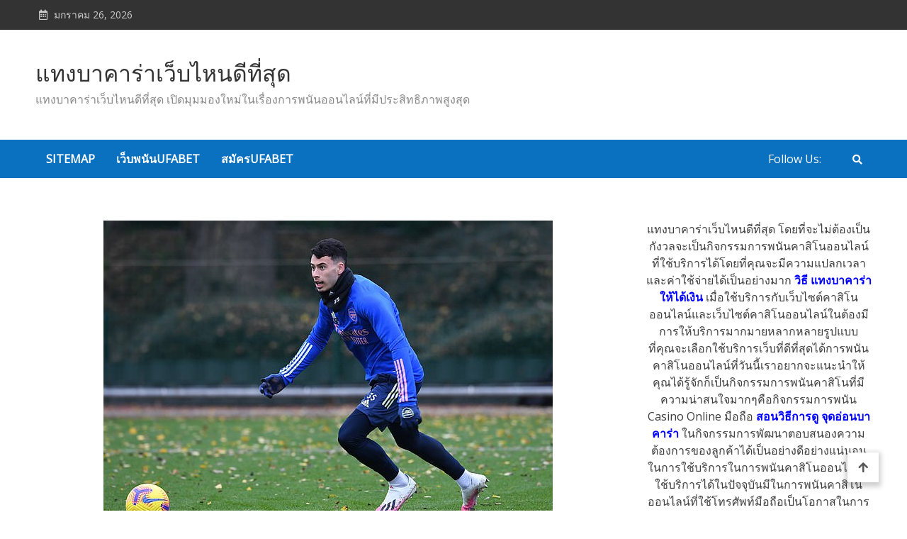

--- FILE ---
content_type: text/html; charset=UTF-8
request_url: https://www.mgkaccounting.com/%E0%B9%81%E0%B8%97%E0%B8%87%E0%B8%9A%E0%B8%AD%E0%B8%A5%E0%B9%80%E0%B8%A7%E0%B9%87%E0%B8%9A%E0%B9%84%E0%B8%AB%E0%B8%99-%E0%B8%94%E0%B8%B5%E0%B8%97%E0%B8%B5%E0%B9%88%E0%B8%AA%E0%B8%B8%E0%B8%94/
body_size: 14932
content:
<!doctype html>
<html lang="th">
<head>
	<meta charset="UTF-8">
	<meta name="viewport" content="width=device-width, initial-scale=1">
	<link rel="profile" href="https://gmpg.org/xfn/11">

	<meta name='robots' content='index, follow, max-image-preview:large, max-snippet:-1, max-video-preview:-1' />

	<!-- This site is optimized with the Yoast SEO plugin v20.4 - https://yoast.com/wordpress/plugins/seo/ -->
	<title>แทงบอลเว็บไหน ดีที่สุด เป็นช่องทางของการแทงบอล ที่ปลอดภัยที่สุดและดีที่สุด</title>
	<meta name="description" content="แทงบอลเว็บไหน ดีที่สุด เป็นจุดเริ่มต้น ของใครหลาย ๆ คน มั่นใจได้เลยว่า มันจะนำพาให้เดินทางไปสู่ ความสำเร็จได้ง่ายขึ้น อย่างแน่นอน " />
	<link rel="canonical" href="https://www.mgkaccounting.com/แทงบอลเว็บไหน-ดีที่สุด/" />
	<meta property="og:locale" content="th_TH" />
	<meta property="og:type" content="article" />
	<meta property="og:title" content="แทงบอลเว็บไหน ดีที่สุด เป็นช่องทางของการแทงบอล ที่ปลอดภัยที่สุดและดีที่สุด" />
	<meta property="og:description" content="แทงบอลเว็บไหน ดีที่สุด เป็นจุดเริ่มต้น ของใครหลาย ๆ คน มั่นใจได้เลยว่า มันจะนำพาให้เดินทางไปสู่ ความสำเร็จได้ง่ายขึ้น อย่างแน่นอน " />
	<meta property="og:url" content="https://www.mgkaccounting.com/แทงบอลเว็บไหน-ดีที่สุด/" />
	<meta property="og:site_name" content="แทงบาคาร่าเว็บไหนดีที่สุด" />
	<meta property="article:published_time" content="2020-12-08T02:03:19+00:00" />
	<meta property="article:modified_time" content="2021-03-09T15:12:17+00:00" />
	<meta property="og:image" content="https://www.mgkaccounting.com/wp-content/uploads/2020/12/12-1.jpg" />
	<meta property="og:image:width" content="634" />
	<meta property="og:image:height" content="464" />
	<meta property="og:image:type" content="image/jpeg" />
	<meta name="author" content="admins" />
	<meta name="twitter:card" content="summary_large_image" />
	<meta name="twitter:label1" content="Written by" />
	<meta name="twitter:data1" content="admins" />
	<script type="application/ld+json" class="yoast-schema-graph">{"@context":"https://schema.org","@graph":[{"@type":"WebPage","@id":"https://www.mgkaccounting.com/%e0%b9%81%e0%b8%97%e0%b8%87%e0%b8%9a%e0%b8%ad%e0%b8%a5%e0%b9%80%e0%b8%a7%e0%b9%87%e0%b8%9a%e0%b9%84%e0%b8%ab%e0%b8%99-%e0%b8%94%e0%b8%b5%e0%b8%97%e0%b8%b5%e0%b9%88%e0%b8%aa%e0%b8%b8%e0%b8%94/","url":"https://www.mgkaccounting.com/%e0%b9%81%e0%b8%97%e0%b8%87%e0%b8%9a%e0%b8%ad%e0%b8%a5%e0%b9%80%e0%b8%a7%e0%b9%87%e0%b8%9a%e0%b9%84%e0%b8%ab%e0%b8%99-%e0%b8%94%e0%b8%b5%e0%b8%97%e0%b8%b5%e0%b9%88%e0%b8%aa%e0%b8%b8%e0%b8%94/","name":"แทงบอลเว็บไหน ดีที่สุด เป็นช่องทางของการแทงบอล ที่ปลอดภัยที่สุดและดีที่สุด","isPartOf":{"@id":"https://www.mgkaccounting.com/#website"},"primaryImageOfPage":{"@id":"https://www.mgkaccounting.com/%e0%b9%81%e0%b8%97%e0%b8%87%e0%b8%9a%e0%b8%ad%e0%b8%a5%e0%b9%80%e0%b8%a7%e0%b9%87%e0%b8%9a%e0%b9%84%e0%b8%ab%e0%b8%99-%e0%b8%94%e0%b8%b5%e0%b8%97%e0%b8%b5%e0%b9%88%e0%b8%aa%e0%b8%b8%e0%b8%94/#primaryimage"},"image":{"@id":"https://www.mgkaccounting.com/%e0%b9%81%e0%b8%97%e0%b8%87%e0%b8%9a%e0%b8%ad%e0%b8%a5%e0%b9%80%e0%b8%a7%e0%b9%87%e0%b8%9a%e0%b9%84%e0%b8%ab%e0%b8%99-%e0%b8%94%e0%b8%b5%e0%b8%97%e0%b8%b5%e0%b9%88%e0%b8%aa%e0%b8%b8%e0%b8%94/#primaryimage"},"thumbnailUrl":"https://www.mgkaccounting.com/wp-content/uploads/2020/12/12-1.jpg","datePublished":"2020-12-08T02:03:19+00:00","dateModified":"2021-03-09T15:12:17+00:00","author":{"@id":"https://www.mgkaccounting.com/#/schema/person/a01992c023b7bfa1c01927bf0009c6ce"},"description":"แทงบอลเว็บไหน ดีที่สุด เป็นจุดเริ่มต้น ของใครหลาย ๆ คน มั่นใจได้เลยว่า มันจะนำพาให้เดินทางไปสู่ ความสำเร็จได้ง่ายขึ้น อย่างแน่นอน ","breadcrumb":{"@id":"https://www.mgkaccounting.com/%e0%b9%81%e0%b8%97%e0%b8%87%e0%b8%9a%e0%b8%ad%e0%b8%a5%e0%b9%80%e0%b8%a7%e0%b9%87%e0%b8%9a%e0%b9%84%e0%b8%ab%e0%b8%99-%e0%b8%94%e0%b8%b5%e0%b8%97%e0%b8%b5%e0%b9%88%e0%b8%aa%e0%b8%b8%e0%b8%94/#breadcrumb"},"inLanguage":"th","potentialAction":[{"@type":"ReadAction","target":["https://www.mgkaccounting.com/%e0%b9%81%e0%b8%97%e0%b8%87%e0%b8%9a%e0%b8%ad%e0%b8%a5%e0%b9%80%e0%b8%a7%e0%b9%87%e0%b8%9a%e0%b9%84%e0%b8%ab%e0%b8%99-%e0%b8%94%e0%b8%b5%e0%b8%97%e0%b8%b5%e0%b9%88%e0%b8%aa%e0%b8%b8%e0%b8%94/"]}]},{"@type":"ImageObject","inLanguage":"th","@id":"https://www.mgkaccounting.com/%e0%b9%81%e0%b8%97%e0%b8%87%e0%b8%9a%e0%b8%ad%e0%b8%a5%e0%b9%80%e0%b8%a7%e0%b9%87%e0%b8%9a%e0%b9%84%e0%b8%ab%e0%b8%99-%e0%b8%94%e0%b8%b5%e0%b8%97%e0%b8%b5%e0%b9%88%e0%b8%aa%e0%b8%b8%e0%b8%94/#primaryimage","url":"https://www.mgkaccounting.com/wp-content/uploads/2020/12/12-1.jpg","contentUrl":"https://www.mgkaccounting.com/wp-content/uploads/2020/12/12-1.jpg","width":634,"height":464,"caption":"แทงบอลเว็บไหน ดีที่สุด"},{"@type":"BreadcrumbList","@id":"https://www.mgkaccounting.com/%e0%b9%81%e0%b8%97%e0%b8%87%e0%b8%9a%e0%b8%ad%e0%b8%a5%e0%b9%80%e0%b8%a7%e0%b9%87%e0%b8%9a%e0%b9%84%e0%b8%ab%e0%b8%99-%e0%b8%94%e0%b8%b5%e0%b8%97%e0%b8%b5%e0%b9%88%e0%b8%aa%e0%b8%b8%e0%b8%94/#breadcrumb","itemListElement":[{"@type":"ListItem","position":1,"name":"Home","item":"https://www.mgkaccounting.com/"},{"@type":"ListItem","position":2,"name":"แทงบอลเว็บไหน ดีที่สุด เป็นจุดเริ่มต้นของการแทงบอล ที่ปลอดภัยและมีศักยภาพสูง"}]},{"@type":"WebSite","@id":"https://www.mgkaccounting.com/#website","url":"https://www.mgkaccounting.com/","name":"แทงบาคาร่าเว็บไหนดีที่สุด","description":"แทงบาคาร่าเว็บไหนดีที่สุด เปิดมุมมองใหม่ในเรื่องการพนันออนไลน์ที่มีประสิทธิภาพสูงสุด","potentialAction":[{"@type":"SearchAction","target":{"@type":"EntryPoint","urlTemplate":"https://www.mgkaccounting.com/?s={search_term_string}"},"query-input":"required name=search_term_string"}],"inLanguage":"th"},{"@type":"Person","@id":"https://www.mgkaccounting.com/#/schema/person/a01992c023b7bfa1c01927bf0009c6ce","name":"admins","image":{"@type":"ImageObject","inLanguage":"th","@id":"https://www.mgkaccounting.com/#/schema/person/image/","url":"https://secure.gravatar.com/avatar/7c1142933b55187e02dabbfc7000e22a?s=96&d=mm&r=g","contentUrl":"https://secure.gravatar.com/avatar/7c1142933b55187e02dabbfc7000e22a?s=96&d=mm&r=g","caption":"admins"},"url":"https://www.mgkaccounting.com/author/admins/"}]}</script>
	<!-- / Yoast SEO plugin. -->


<link rel='dns-prefetch' href='//fonts.googleapis.com' />
<link rel="alternate" type="application/rss+xml" title="แทงบาคาร่าเว็บไหนดีที่สุด &raquo; ฟีด" href="https://www.mgkaccounting.com/feed/" />
<script type="text/javascript">
window._wpemojiSettings = {"baseUrl":"https:\/\/s.w.org\/images\/core\/emoji\/14.0.0\/72x72\/","ext":".png","svgUrl":"https:\/\/s.w.org\/images\/core\/emoji\/14.0.0\/svg\/","svgExt":".svg","source":{"concatemoji":"https:\/\/www.mgkaccounting.com\/wp-includes\/js\/wp-emoji-release.min.js?ver=6.2.8"}};
/*! This file is auto-generated */
!function(e,a,t){var n,r,o,i=a.createElement("canvas"),p=i.getContext&&i.getContext("2d");function s(e,t){p.clearRect(0,0,i.width,i.height),p.fillText(e,0,0);e=i.toDataURL();return p.clearRect(0,0,i.width,i.height),p.fillText(t,0,0),e===i.toDataURL()}function c(e){var t=a.createElement("script");t.src=e,t.defer=t.type="text/javascript",a.getElementsByTagName("head")[0].appendChild(t)}for(o=Array("flag","emoji"),t.supports={everything:!0,everythingExceptFlag:!0},r=0;r<o.length;r++)t.supports[o[r]]=function(e){if(p&&p.fillText)switch(p.textBaseline="top",p.font="600 32px Arial",e){case"flag":return s("\ud83c\udff3\ufe0f\u200d\u26a7\ufe0f","\ud83c\udff3\ufe0f\u200b\u26a7\ufe0f")?!1:!s("\ud83c\uddfa\ud83c\uddf3","\ud83c\uddfa\u200b\ud83c\uddf3")&&!s("\ud83c\udff4\udb40\udc67\udb40\udc62\udb40\udc65\udb40\udc6e\udb40\udc67\udb40\udc7f","\ud83c\udff4\u200b\udb40\udc67\u200b\udb40\udc62\u200b\udb40\udc65\u200b\udb40\udc6e\u200b\udb40\udc67\u200b\udb40\udc7f");case"emoji":return!s("\ud83e\udef1\ud83c\udffb\u200d\ud83e\udef2\ud83c\udfff","\ud83e\udef1\ud83c\udffb\u200b\ud83e\udef2\ud83c\udfff")}return!1}(o[r]),t.supports.everything=t.supports.everything&&t.supports[o[r]],"flag"!==o[r]&&(t.supports.everythingExceptFlag=t.supports.everythingExceptFlag&&t.supports[o[r]]);t.supports.everythingExceptFlag=t.supports.everythingExceptFlag&&!t.supports.flag,t.DOMReady=!1,t.readyCallback=function(){t.DOMReady=!0},t.supports.everything||(n=function(){t.readyCallback()},a.addEventListener?(a.addEventListener("DOMContentLoaded",n,!1),e.addEventListener("load",n,!1)):(e.attachEvent("onload",n),a.attachEvent("onreadystatechange",function(){"complete"===a.readyState&&t.readyCallback()})),(e=t.source||{}).concatemoji?c(e.concatemoji):e.wpemoji&&e.twemoji&&(c(e.twemoji),c(e.wpemoji)))}(window,document,window._wpemojiSettings);
</script>
<style type="text/css">
img.wp-smiley,
img.emoji {
	display: inline !important;
	border: none !important;
	box-shadow: none !important;
	height: 1em !important;
	width: 1em !important;
	margin: 0 0.07em !important;
	vertical-align: -0.1em !important;
	background: none !important;
	padding: 0 !important;
}
</style>
	<link rel='stylesheet' id='wp-block-library-css' href='https://www.mgkaccounting.com/wp-includes/css/dist/block-library/style.min.css?ver=6.2.8' type='text/css' media='all' />
<link rel='stylesheet' id='classic-theme-styles-css' href='https://www.mgkaccounting.com/wp-includes/css/classic-themes.min.css?ver=6.2.8' type='text/css' media='all' />
<style id='global-styles-inline-css' type='text/css'>
body{--wp--preset--color--black: #000000;--wp--preset--color--cyan-bluish-gray: #abb8c3;--wp--preset--color--white: #ffffff;--wp--preset--color--pale-pink: #f78da7;--wp--preset--color--vivid-red: #cf2e2e;--wp--preset--color--luminous-vivid-orange: #ff6900;--wp--preset--color--luminous-vivid-amber: #fcb900;--wp--preset--color--light-green-cyan: #7bdcb5;--wp--preset--color--vivid-green-cyan: #00d084;--wp--preset--color--pale-cyan-blue: #8ed1fc;--wp--preset--color--vivid-cyan-blue: #0693e3;--wp--preset--color--vivid-purple: #9b51e0;--wp--preset--gradient--vivid-cyan-blue-to-vivid-purple: linear-gradient(135deg,rgba(6,147,227,1) 0%,rgb(155,81,224) 100%);--wp--preset--gradient--light-green-cyan-to-vivid-green-cyan: linear-gradient(135deg,rgb(122,220,180) 0%,rgb(0,208,130) 100%);--wp--preset--gradient--luminous-vivid-amber-to-luminous-vivid-orange: linear-gradient(135deg,rgba(252,185,0,1) 0%,rgba(255,105,0,1) 100%);--wp--preset--gradient--luminous-vivid-orange-to-vivid-red: linear-gradient(135deg,rgba(255,105,0,1) 0%,rgb(207,46,46) 100%);--wp--preset--gradient--very-light-gray-to-cyan-bluish-gray: linear-gradient(135deg,rgb(238,238,238) 0%,rgb(169,184,195) 100%);--wp--preset--gradient--cool-to-warm-spectrum: linear-gradient(135deg,rgb(74,234,220) 0%,rgb(151,120,209) 20%,rgb(207,42,186) 40%,rgb(238,44,130) 60%,rgb(251,105,98) 80%,rgb(254,248,76) 100%);--wp--preset--gradient--blush-light-purple: linear-gradient(135deg,rgb(255,206,236) 0%,rgb(152,150,240) 100%);--wp--preset--gradient--blush-bordeaux: linear-gradient(135deg,rgb(254,205,165) 0%,rgb(254,45,45) 50%,rgb(107,0,62) 100%);--wp--preset--gradient--luminous-dusk: linear-gradient(135deg,rgb(255,203,112) 0%,rgb(199,81,192) 50%,rgb(65,88,208) 100%);--wp--preset--gradient--pale-ocean: linear-gradient(135deg,rgb(255,245,203) 0%,rgb(182,227,212) 50%,rgb(51,167,181) 100%);--wp--preset--gradient--electric-grass: linear-gradient(135deg,rgb(202,248,128) 0%,rgb(113,206,126) 100%);--wp--preset--gradient--midnight: linear-gradient(135deg,rgb(2,3,129) 0%,rgb(40,116,252) 100%);--wp--preset--duotone--dark-grayscale: url('#wp-duotone-dark-grayscale');--wp--preset--duotone--grayscale: url('#wp-duotone-grayscale');--wp--preset--duotone--purple-yellow: url('#wp-duotone-purple-yellow');--wp--preset--duotone--blue-red: url('#wp-duotone-blue-red');--wp--preset--duotone--midnight: url('#wp-duotone-midnight');--wp--preset--duotone--magenta-yellow: url('#wp-duotone-magenta-yellow');--wp--preset--duotone--purple-green: url('#wp-duotone-purple-green');--wp--preset--duotone--blue-orange: url('#wp-duotone-blue-orange');--wp--preset--font-size--small: 13px;--wp--preset--font-size--medium: 20px;--wp--preset--font-size--large: 36px;--wp--preset--font-size--x-large: 42px;--wp--preset--spacing--20: 0.44rem;--wp--preset--spacing--30: 0.67rem;--wp--preset--spacing--40: 1rem;--wp--preset--spacing--50: 1.5rem;--wp--preset--spacing--60: 2.25rem;--wp--preset--spacing--70: 3.38rem;--wp--preset--spacing--80: 5.06rem;--wp--preset--shadow--natural: 6px 6px 9px rgba(0, 0, 0, 0.2);--wp--preset--shadow--deep: 12px 12px 50px rgba(0, 0, 0, 0.4);--wp--preset--shadow--sharp: 6px 6px 0px rgba(0, 0, 0, 0.2);--wp--preset--shadow--outlined: 6px 6px 0px -3px rgba(255, 255, 255, 1), 6px 6px rgba(0, 0, 0, 1);--wp--preset--shadow--crisp: 6px 6px 0px rgba(0, 0, 0, 1);}:where(.is-layout-flex){gap: 0.5em;}body .is-layout-flow > .alignleft{float: left;margin-inline-start: 0;margin-inline-end: 2em;}body .is-layout-flow > .alignright{float: right;margin-inline-start: 2em;margin-inline-end: 0;}body .is-layout-flow > .aligncenter{margin-left: auto !important;margin-right: auto !important;}body .is-layout-constrained > .alignleft{float: left;margin-inline-start: 0;margin-inline-end: 2em;}body .is-layout-constrained > .alignright{float: right;margin-inline-start: 2em;margin-inline-end: 0;}body .is-layout-constrained > .aligncenter{margin-left: auto !important;margin-right: auto !important;}body .is-layout-constrained > :where(:not(.alignleft):not(.alignright):not(.alignfull)){max-width: var(--wp--style--global--content-size);margin-left: auto !important;margin-right: auto !important;}body .is-layout-constrained > .alignwide{max-width: var(--wp--style--global--wide-size);}body .is-layout-flex{display: flex;}body .is-layout-flex{flex-wrap: wrap;align-items: center;}body .is-layout-flex > *{margin: 0;}:where(.wp-block-columns.is-layout-flex){gap: 2em;}.has-black-color{color: var(--wp--preset--color--black) !important;}.has-cyan-bluish-gray-color{color: var(--wp--preset--color--cyan-bluish-gray) !important;}.has-white-color{color: var(--wp--preset--color--white) !important;}.has-pale-pink-color{color: var(--wp--preset--color--pale-pink) !important;}.has-vivid-red-color{color: var(--wp--preset--color--vivid-red) !important;}.has-luminous-vivid-orange-color{color: var(--wp--preset--color--luminous-vivid-orange) !important;}.has-luminous-vivid-amber-color{color: var(--wp--preset--color--luminous-vivid-amber) !important;}.has-light-green-cyan-color{color: var(--wp--preset--color--light-green-cyan) !important;}.has-vivid-green-cyan-color{color: var(--wp--preset--color--vivid-green-cyan) !important;}.has-pale-cyan-blue-color{color: var(--wp--preset--color--pale-cyan-blue) !important;}.has-vivid-cyan-blue-color{color: var(--wp--preset--color--vivid-cyan-blue) !important;}.has-vivid-purple-color{color: var(--wp--preset--color--vivid-purple) !important;}.has-black-background-color{background-color: var(--wp--preset--color--black) !important;}.has-cyan-bluish-gray-background-color{background-color: var(--wp--preset--color--cyan-bluish-gray) !important;}.has-white-background-color{background-color: var(--wp--preset--color--white) !important;}.has-pale-pink-background-color{background-color: var(--wp--preset--color--pale-pink) !important;}.has-vivid-red-background-color{background-color: var(--wp--preset--color--vivid-red) !important;}.has-luminous-vivid-orange-background-color{background-color: var(--wp--preset--color--luminous-vivid-orange) !important;}.has-luminous-vivid-amber-background-color{background-color: var(--wp--preset--color--luminous-vivid-amber) !important;}.has-light-green-cyan-background-color{background-color: var(--wp--preset--color--light-green-cyan) !important;}.has-vivid-green-cyan-background-color{background-color: var(--wp--preset--color--vivid-green-cyan) !important;}.has-pale-cyan-blue-background-color{background-color: var(--wp--preset--color--pale-cyan-blue) !important;}.has-vivid-cyan-blue-background-color{background-color: var(--wp--preset--color--vivid-cyan-blue) !important;}.has-vivid-purple-background-color{background-color: var(--wp--preset--color--vivid-purple) !important;}.has-black-border-color{border-color: var(--wp--preset--color--black) !important;}.has-cyan-bluish-gray-border-color{border-color: var(--wp--preset--color--cyan-bluish-gray) !important;}.has-white-border-color{border-color: var(--wp--preset--color--white) !important;}.has-pale-pink-border-color{border-color: var(--wp--preset--color--pale-pink) !important;}.has-vivid-red-border-color{border-color: var(--wp--preset--color--vivid-red) !important;}.has-luminous-vivid-orange-border-color{border-color: var(--wp--preset--color--luminous-vivid-orange) !important;}.has-luminous-vivid-amber-border-color{border-color: var(--wp--preset--color--luminous-vivid-amber) !important;}.has-light-green-cyan-border-color{border-color: var(--wp--preset--color--light-green-cyan) !important;}.has-vivid-green-cyan-border-color{border-color: var(--wp--preset--color--vivid-green-cyan) !important;}.has-pale-cyan-blue-border-color{border-color: var(--wp--preset--color--pale-cyan-blue) !important;}.has-vivid-cyan-blue-border-color{border-color: var(--wp--preset--color--vivid-cyan-blue) !important;}.has-vivid-purple-border-color{border-color: var(--wp--preset--color--vivid-purple) !important;}.has-vivid-cyan-blue-to-vivid-purple-gradient-background{background: var(--wp--preset--gradient--vivid-cyan-blue-to-vivid-purple) !important;}.has-light-green-cyan-to-vivid-green-cyan-gradient-background{background: var(--wp--preset--gradient--light-green-cyan-to-vivid-green-cyan) !important;}.has-luminous-vivid-amber-to-luminous-vivid-orange-gradient-background{background: var(--wp--preset--gradient--luminous-vivid-amber-to-luminous-vivid-orange) !important;}.has-luminous-vivid-orange-to-vivid-red-gradient-background{background: var(--wp--preset--gradient--luminous-vivid-orange-to-vivid-red) !important;}.has-very-light-gray-to-cyan-bluish-gray-gradient-background{background: var(--wp--preset--gradient--very-light-gray-to-cyan-bluish-gray) !important;}.has-cool-to-warm-spectrum-gradient-background{background: var(--wp--preset--gradient--cool-to-warm-spectrum) !important;}.has-blush-light-purple-gradient-background{background: var(--wp--preset--gradient--blush-light-purple) !important;}.has-blush-bordeaux-gradient-background{background: var(--wp--preset--gradient--blush-bordeaux) !important;}.has-luminous-dusk-gradient-background{background: var(--wp--preset--gradient--luminous-dusk) !important;}.has-pale-ocean-gradient-background{background: var(--wp--preset--gradient--pale-ocean) !important;}.has-electric-grass-gradient-background{background: var(--wp--preset--gradient--electric-grass) !important;}.has-midnight-gradient-background{background: var(--wp--preset--gradient--midnight) !important;}.has-small-font-size{font-size: var(--wp--preset--font-size--small) !important;}.has-medium-font-size{font-size: var(--wp--preset--font-size--medium) !important;}.has-large-font-size{font-size: var(--wp--preset--font-size--large) !important;}.has-x-large-font-size{font-size: var(--wp--preset--font-size--x-large) !important;}
.wp-block-navigation a:where(:not(.wp-element-button)){color: inherit;}
:where(.wp-block-columns.is-layout-flex){gap: 2em;}
.wp-block-pullquote{font-size: 1.5em;line-height: 1.6;}
</style>
<link rel='stylesheet' id='matina-news-google-fonts-css' href='https://fonts.googleapis.com/css?family=Open+Sans%3A400%7CJosefin+Sans%3A400&#038;subset=latin%2Ccyrillic-ext%2Cgreek-ext%2Cgreek%2Cvietnamese%2Clatin-ext%2Ccyrillic%2Ckhmer%2Cdevanagari%2Carabic%2Chebrew%2Ctelugu' type='text/css' media='all' />
<link rel='stylesheet' id='font-awesome-css' href='https://www.mgkaccounting.com/wp-content/themes/matina-news/assets/library/font-awesome/css/all.min.css?ver=5.10.2' type='text/css' media='all' />
<link rel='stylesheet' id='lightslider-style-css' href='https://www.mgkaccounting.com/wp-content/themes/matina-news/assets/library/lightslider/css/lightslider.min.css?ver=1.1.3' type='text/css' media='all' />
<link rel='stylesheet' id='matina-news-preloader-css' href='https://www.mgkaccounting.com/wp-content/themes/matina-news/assets/css/mt-preloader.min.css?ver=1.0.9' type='text/css' media='all' />
<link rel='stylesheet' id='matina-news-style-css' href='https://www.mgkaccounting.com/wp-content/themes/matina-news/style.css?ver=6.2.8' type='text/css' media='all' />
<link rel='stylesheet' id='matina-news-responsive-style-css' href='https://www.mgkaccounting.com/wp-content/themes/matina-news/assets/css/mt-responsive.css?ver=1.0.9' type='text/css' media='all' />
<script type='text/javascript' src='https://www.mgkaccounting.com/wp-includes/js/jquery/jquery.min.js?ver=3.6.4' id='jquery-core-js'></script>
<script type='text/javascript' src='https://www.mgkaccounting.com/wp-includes/js/jquery/jquery-migrate.min.js?ver=3.4.0' id='jquery-migrate-js'></script>
<script type='text/javascript' src='https://www.mgkaccounting.com/wp-content/themes/matina-news/assets/library/lightslider/js/lightslider.min.js?ver=1.1.6' id='lightslider-js'></script>
<script type='text/javascript' src='https://www.mgkaccounting.com/wp-content/themes/matina-news/assets/library/sticky-sidebar/theia-sticky-sidebar.min.js?ver=1.7.0' id='theia-sticky-sidebar-js'></script>
<script type='text/javascript' src='https://www.mgkaccounting.com/wp-content/themes/matina-news/assets/library/sticky/jquery.sticky.min.js?ver=1.0.2' id='jquery-sticky-js'></script>
<link rel="https://api.w.org/" href="https://www.mgkaccounting.com/wp-json/" /><link rel="alternate" type="application/json" href="https://www.mgkaccounting.com/wp-json/wp/v2/posts/103" /><link rel="EditURI" type="application/rsd+xml" title="RSD" href="https://www.mgkaccounting.com/xmlrpc.php?rsd" />
<link rel="wlwmanifest" type="application/wlwmanifest+xml" href="https://www.mgkaccounting.com/wp-includes/wlwmanifest.xml" />
<meta name="generator" content="WordPress 6.2.8" />
<link rel='shortlink' href='https://www.mgkaccounting.com/?p=103' />
<link rel="alternate" type="application/json+oembed" href="https://www.mgkaccounting.com/wp-json/oembed/1.0/embed?url=https%3A%2F%2Fwww.mgkaccounting.com%2F%25e0%25b9%2581%25e0%25b8%2597%25e0%25b8%2587%25e0%25b8%259a%25e0%25b8%25ad%25e0%25b8%25a5%25e0%25b9%2580%25e0%25b8%25a7%25e0%25b9%2587%25e0%25b8%259a%25e0%25b9%2584%25e0%25b8%25ab%25e0%25b8%2599-%25e0%25b8%2594%25e0%25b8%25b5%25e0%25b8%2597%25e0%25b8%25b5%25e0%25b9%2588%25e0%25b8%25aa%25e0%25b8%25b8%25e0%25b8%2594%2F" />
<link rel="alternate" type="text/xml+oembed" href="https://www.mgkaccounting.com/wp-json/oembed/1.0/embed?url=https%3A%2F%2Fwww.mgkaccounting.com%2F%25e0%25b9%2581%25e0%25b8%2597%25e0%25b8%2587%25e0%25b8%259a%25e0%25b8%25ad%25e0%25b8%25a5%25e0%25b9%2580%25e0%25b8%25a7%25e0%25b9%2587%25e0%25b8%259a%25e0%25b9%2584%25e0%25b8%25ab%25e0%25b8%2599-%25e0%25b8%2594%25e0%25b8%25b5%25e0%25b8%2597%25e0%25b8%25b5%25e0%25b9%2588%25e0%25b8%25aa%25e0%25b8%25b8%25e0%25b8%2594%2F&#038;format=xml" />
<!--Matina News CSS -->
<style type="text/css">
.mt-container{width:1300px}#primary{width:70% !important}#secondary{width:27% !important}#site-navigation #primary-menu li .sub-menu li:hover>a,#site-navigation #primary-menu li .children li:hover>a,.search--at-footer .search-form-wrap .search-form .search-submit:hover,.archive article .cat-links,.archive article .cat-links a,.archive--layout-default .post .cat-links,.archive--layout-default article .cat-links a,.archive article .entry-title a:hover,.archive--layout-default article .entry-title a:hover,.archive--layout-one article .entry-title a:hover,.archive--layout-default article .entry-readmore a:hover,.archive--layout-one article .cat-links a,.archive--layout-one .entry-readmore .mt-button:hover,.single--layout-one article .cat-links a,.single--layout-one .entry-tags .tags-links a:hover,.entry-author-box .post-author-info .author-name a:hover,.single-post-navigation .nav-links a span.title,.single-post-navigation .nav-links a:hover span.post-title:hover,.related-posts--layout-default .related-post .post-content-wrapper .related-post-title a:hover,.related-posts--layout-one .related-post .post-content-wrapper .related-post-title a:hover,.widget-area ul li a:hover,.widget-area .tagcloud a:hover,#masthead .matina-news-social-icons-wrapper .single-icon a:hover,.widget.matina_news_latest_posts .posts-wrapper .single-post-wrap .post-content-wrap .post-title a:hover,.widget-area .widget_categories ul li.cat-item:before,.widget-area ul li:hover >a,.widget-area ul li:hover:before,.navigation .nav-links a.page-numbers:hover,.posts-navigation .nav-links a:hover,.matina_news_author_info .matina-news-social-icons-wrapper .single-icon:hover a,#masthead.has-header-media #site-navigation #primary-menu li a:hover,.cv-block-grid--layout-one .cv-read-more a,.cv-post-title a:hover,.cv-block-list--layout-one .cv-read-more a:hover,.cv-block-list--layout-one .cv-post-cat a,.default-page-header .breadcrumbs ul li:after,.mt-page-header .breadcrumbs ul li a:hover,.mt-page-header .breadcrumbs ul li:after,.mt-page-header .woocommerce-breadcrumbs .woocommerce-breadcrumbs-wrapper a:hover,.woocommerce ul.products li.product .button.add_to_cart_button,.woocommerce ul.products li.product .button.product_type_grouped,.woocommerce ul.products li.product .button.product_type_external,ul.products li.product .woocommerce-loop-product__title:hover,.woocommerce nav.woocommerce-pagination ul li a:hover,.woocommerce .woocommerce-info a,.woocommerce-info::before,.search .entry-title a:hover,.search .entry-readmore a:hover,.search article .cat-links a,.footer-bottom-wrapper .site-info a,#site-navigation #primary-menu li .children li:hover>a,.site-branding .site-title a:hover,#site-navigation ul li:hover >a,#site-navigation ul li.current-menu-item >a,#site-navigation ul li.current-menu-ancestor >a,#site-navigation ul li.current_page_ancestor >a,#site-navigation ul li.current_page_item >a,#site-navigation ul li.current-post-parent >a,#site-navigation ul li.focus>a,a,.archive--layout-default article .entry-readmore a:hover{color:#0A71C0}.widget-area .search-form .search-submit,.archive--layout-default article .entry-readmore a:after,.single-post .comments-area .comment-list .comment .reply a:hover,.single--layout-default article .cat-links a,.entry-author-box.author-box--layout-default .article-author-avatar .avatar-wrap:after,.related-posts-wrapper .related-section-title:after,#matina-news-scroll-to-top:hover,.navigation .nav-links span.current,.edit-link a,.search .no-results .search-form .search-submit,.archive .no-results .search-form .search-submit,.post-format-media.post-format-media--quote:before{background:#0A71C0}.woocommerce #respond input#submit.alt.disabled,.woocommerce #respond input#submit.alt.disabled:hover,.woocommerce #respond input#submit.alt:disabled,.woocommerce #respond input#submit.alt:disabled:hover,.woocommerce #respond input#submit.alt[disabled]:disabled,.woocommerce #respond input#submit.alt[disabled]:disabled:hover,.woocommerce a.button.alt.disabled,.woocommerce a.button.alt.disabled:hover,.woocommerce a.button.alt:disabled,.woocommerce a.button.alt:disabled:hover,.woocommerce a.button.alt[disabled]:disabled,.woocommerce a.button.alt[disabled]:disabled:hover,.woocommerce button.button.alt.disabled,.woocommerce button.button.alt.disabled:hover,.woocommerce button.button.alt:disabled,.woocommerce button.button.alt:disabled:hover,.woocommerce button.button.alt[disabled]:disabled,.woocommerce button.button.alt[disabled]:disabled:hover,.woocommerce input.button.alt.disabled,.woocommerce input.button.alt.disabled:hover,.woocommerce input.button.alt:disabled,.woocommerce input.button.alt:disabled:hover,.woocommerce input.button.alt[disabled]:disabled,.woocommerce input.button.alt[disabled]:disabled:hover,.woocommerce ul.products li.product .onsale,.woocommerce span.onsale,.woocommerce ul.products li.product .button.add_to_cart_button:hover,.woocommerce ul.products li.product .button.product_type_grouped:hover,.woocommerce ul.products li.product .button.product_type_external:hover,.woocommerce #respond input#submit,.woocommerce a.button,.woocommerce button.button,.woocommerce input.button,.woocommerce #respond input#submit.alt,.woocommerce a.button.alt,.woocommerce button.button.alt,.woocommerce input.button.alt,.added_to_cart.wc-forward,.woocommerce #respond input#submit:hover,.woocommerce a.button:hover,.woocommerce button.button:hover,.woocommerce input.button:hover,.woocommerce #respond input#submit.alt:hover,.woocommerce a.button.alt:hover,.woocommerce button.button.alt:hover,.woocommerce input.button.alt:hover,.woocommerce nav.woocommerce-pagination ul li span.current,.woocommerce div.product .woocommerce-tabs ul.tabs li.active,.woocommerce-noreviews,p.no-comments,#masthead.header--layout-default #header-sticky,#masthead.header--layout-default #site-navigation ul li .sub-menu,#masthead.header--layout-default #site-navigation ul li .children,.widget.widget_tag_cloud a:hover{background:#0A71C0}@media(max-width:990px){#masthead.header--layout-default .primary-menu-wrap{background:#0A71C0}}body,p{color:#3d3d3d}a{color:#0A71C0}a:hover{color:#8e4d48}a{border-color:#0A71C0}.single--layout-one .entry-tags .tags-links a:hover,.widget-area .tagcloud a:hover,.widget-area .search-form .search-submit,.home .navigation .nav-links span.current,.archive .navigation .nav-links span.current,.navigation .nav-links a.page-numbers:hover,.matina_news_author_info .matina-news-social-icons-wrapper .single-icon:hover,.search .no-results .search-form .search-submit,.entry-author-box.author-box--layout-default .article-author-avatar .avatar-wrap,.woocommerce ul.products li.product .button.add_to_cart_button:hover,.woocommerce ul.products li.product .button.product_type_grouped:hover,.woocommerce ul.products li.product .button.product_type_external:hover,.woocommerce ul.products li.product .button.add_to_cart_button,.woocommerce ul.products li.product .button.product_type_grouped,.woocommerce ul.products li.product .button.product_type_external,.woocommerce nav.woocommerce-pagination ul li span.current,.woocommerce nav.woocommerce-pagination ul li a:hover,.woocommerce div.product .woocommerce-tabs ul.tabs li.active,.archive .no-results .search-form .search-submit,.widget.widget_tag_cloud a:hover{border-color:#0A71C0}.woocommerce .woocommerce-info,.woocommerce .woocommerce-message{border-top-color:#0A71C0}#colophon .widget-area .widget-title:after,.posts-navigation .nav-links a:hover,.woocommerce div.product .woocommerce-tabs ul.tabs::before{border-bottom-color:#0A71C0}#masthead.header--layout-one #site-navigation #primary-menu li .sub-menu li:hover,#masthead.header--layout-one #site-navigation #primary-menu li .children li:hover,#masthead.header--layout-one #site-navigation #primary-menu li .sub-menu li.focus,#masthead.header--layout-one #site-navigation #primary-menu li .children li.focus,.entry-author-box.author-box--layout-one,#masthead.header--layout-one #site-navigation #primary-menu li .children li:hover{border-left-color:#0A71C0}#site-navigation #primary-menu li .sub-menu li:hover{border-right-color:#0A71C0}#masthead,#site-navigation ul li a,#masthead .matina-news-social-icons-wrapper .single-icon a,.header-search-wrapper .search-icon a,.menu-toggle a{color:#ffffff}#mt-topbar .topbar-elements-wrapper,#mt-topbar #topbar-menu li a{color:#ccc}.background-color-page-header .inner-page-header{text-align:center}.mt-page-header .page-title{color:#3d3d3d}/* Top header background style */#mt-topbar{background:#333}/*/Typography CSS /*/body,p{font-family:Open Sans;font-style:normal;font-weight:400;text-transform:none}h1,single .entry-title,.site-branding .site-title a{font-family:Josefin Sans;font-style:normal;font-weight:400;text-transform:none}h2,.search .entry-title a{font-family:Josefin Sans;font-style:normal;font-weight:400;text-transform:none}h3{font-family:Josefin Sans;font-style:normal;font-weight:400;text-transform:none}h4{font-family:Josefin Sans;font-style:normal;font-weight:400;text-transform:none}
</style></head>

<body data-rsssl=1 class="post-template-default single single-post postid-103 single-format-standard site--full-width right-sidebar single--layout-default"  itemscope=itemscope itemtype=https://schema.org/Article>
<svg xmlns="http://www.w3.org/2000/svg" viewBox="0 0 0 0" width="0" height="0" focusable="false" role="none" style="visibility: hidden; position: absolute; left: -9999px; overflow: hidden;" ><defs><filter id="wp-duotone-dark-grayscale"><feColorMatrix color-interpolation-filters="sRGB" type="matrix" values=" .299 .587 .114 0 0 .299 .587 .114 0 0 .299 .587 .114 0 0 .299 .587 .114 0 0 " /><feComponentTransfer color-interpolation-filters="sRGB" ><feFuncR type="table" tableValues="0 0.49803921568627" /><feFuncG type="table" tableValues="0 0.49803921568627" /><feFuncB type="table" tableValues="0 0.49803921568627" /><feFuncA type="table" tableValues="1 1" /></feComponentTransfer><feComposite in2="SourceGraphic" operator="in" /></filter></defs></svg><svg xmlns="http://www.w3.org/2000/svg" viewBox="0 0 0 0" width="0" height="0" focusable="false" role="none" style="visibility: hidden; position: absolute; left: -9999px; overflow: hidden;" ><defs><filter id="wp-duotone-grayscale"><feColorMatrix color-interpolation-filters="sRGB" type="matrix" values=" .299 .587 .114 0 0 .299 .587 .114 0 0 .299 .587 .114 0 0 .299 .587 .114 0 0 " /><feComponentTransfer color-interpolation-filters="sRGB" ><feFuncR type="table" tableValues="0 1" /><feFuncG type="table" tableValues="0 1" /><feFuncB type="table" tableValues="0 1" /><feFuncA type="table" tableValues="1 1" /></feComponentTransfer><feComposite in2="SourceGraphic" operator="in" /></filter></defs></svg><svg xmlns="http://www.w3.org/2000/svg" viewBox="0 0 0 0" width="0" height="0" focusable="false" role="none" style="visibility: hidden; position: absolute; left: -9999px; overflow: hidden;" ><defs><filter id="wp-duotone-purple-yellow"><feColorMatrix color-interpolation-filters="sRGB" type="matrix" values=" .299 .587 .114 0 0 .299 .587 .114 0 0 .299 .587 .114 0 0 .299 .587 .114 0 0 " /><feComponentTransfer color-interpolation-filters="sRGB" ><feFuncR type="table" tableValues="0.54901960784314 0.98823529411765" /><feFuncG type="table" tableValues="0 1" /><feFuncB type="table" tableValues="0.71764705882353 0.25490196078431" /><feFuncA type="table" tableValues="1 1" /></feComponentTransfer><feComposite in2="SourceGraphic" operator="in" /></filter></defs></svg><svg xmlns="http://www.w3.org/2000/svg" viewBox="0 0 0 0" width="0" height="0" focusable="false" role="none" style="visibility: hidden; position: absolute; left: -9999px; overflow: hidden;" ><defs><filter id="wp-duotone-blue-red"><feColorMatrix color-interpolation-filters="sRGB" type="matrix" values=" .299 .587 .114 0 0 .299 .587 .114 0 0 .299 .587 .114 0 0 .299 .587 .114 0 0 " /><feComponentTransfer color-interpolation-filters="sRGB" ><feFuncR type="table" tableValues="0 1" /><feFuncG type="table" tableValues="0 0.27843137254902" /><feFuncB type="table" tableValues="0.5921568627451 0.27843137254902" /><feFuncA type="table" tableValues="1 1" /></feComponentTransfer><feComposite in2="SourceGraphic" operator="in" /></filter></defs></svg><svg xmlns="http://www.w3.org/2000/svg" viewBox="0 0 0 0" width="0" height="0" focusable="false" role="none" style="visibility: hidden; position: absolute; left: -9999px; overflow: hidden;" ><defs><filter id="wp-duotone-midnight"><feColorMatrix color-interpolation-filters="sRGB" type="matrix" values=" .299 .587 .114 0 0 .299 .587 .114 0 0 .299 .587 .114 0 0 .299 .587 .114 0 0 " /><feComponentTransfer color-interpolation-filters="sRGB" ><feFuncR type="table" tableValues="0 0" /><feFuncG type="table" tableValues="0 0.64705882352941" /><feFuncB type="table" tableValues="0 1" /><feFuncA type="table" tableValues="1 1" /></feComponentTransfer><feComposite in2="SourceGraphic" operator="in" /></filter></defs></svg><svg xmlns="http://www.w3.org/2000/svg" viewBox="0 0 0 0" width="0" height="0" focusable="false" role="none" style="visibility: hidden; position: absolute; left: -9999px; overflow: hidden;" ><defs><filter id="wp-duotone-magenta-yellow"><feColorMatrix color-interpolation-filters="sRGB" type="matrix" values=" .299 .587 .114 0 0 .299 .587 .114 0 0 .299 .587 .114 0 0 .299 .587 .114 0 0 " /><feComponentTransfer color-interpolation-filters="sRGB" ><feFuncR type="table" tableValues="0.78039215686275 1" /><feFuncG type="table" tableValues="0 0.94901960784314" /><feFuncB type="table" tableValues="0.35294117647059 0.47058823529412" /><feFuncA type="table" tableValues="1 1" /></feComponentTransfer><feComposite in2="SourceGraphic" operator="in" /></filter></defs></svg><svg xmlns="http://www.w3.org/2000/svg" viewBox="0 0 0 0" width="0" height="0" focusable="false" role="none" style="visibility: hidden; position: absolute; left: -9999px; overflow: hidden;" ><defs><filter id="wp-duotone-purple-green"><feColorMatrix color-interpolation-filters="sRGB" type="matrix" values=" .299 .587 .114 0 0 .299 .587 .114 0 0 .299 .587 .114 0 0 .299 .587 .114 0 0 " /><feComponentTransfer color-interpolation-filters="sRGB" ><feFuncR type="table" tableValues="0.65098039215686 0.40392156862745" /><feFuncG type="table" tableValues="0 1" /><feFuncB type="table" tableValues="0.44705882352941 0.4" /><feFuncA type="table" tableValues="1 1" /></feComponentTransfer><feComposite in2="SourceGraphic" operator="in" /></filter></defs></svg><svg xmlns="http://www.w3.org/2000/svg" viewBox="0 0 0 0" width="0" height="0" focusable="false" role="none" style="visibility: hidden; position: absolute; left: -9999px; overflow: hidden;" ><defs><filter id="wp-duotone-blue-orange"><feColorMatrix color-interpolation-filters="sRGB" type="matrix" values=" .299 .587 .114 0 0 .299 .587 .114 0 0 .299 .587 .114 0 0 .299 .587 .114 0 0 " /><feComponentTransfer color-interpolation-filters="sRGB" ><feFuncR type="table" tableValues="0.098039215686275 1" /><feFuncG type="table" tableValues="0 0.66274509803922" /><feFuncB type="table" tableValues="0.84705882352941 0.41960784313725" /><feFuncA type="table" tableValues="1 1" /></feComponentTransfer><feComposite in2="SourceGraphic" operator="in" /></filter></defs></svg>  
        <div id="preloader-background">
            <div class="preloader-wrapper">

                                            <div class="mt-wave">
                                <div class="mt-rect mt-rect1"></div>
                                <div class="mt-rect mt-rect2"></div>
                                <div class="mt-rect mt-rect3"></div>
                                <div class="mt-rect mt-rect4"></div>
                                <div class="mt-rect mt-rect5"></div>
                            </div>
                                            


            </div><!-- .preloader-wrapper -->
        </div><!-- #preloader-background -->
<div id="page" class="site">
	
	<a class="skip-link screen-reader-text" href="#content">Skip to content</a><div id="mt-topbar" class="mt-topbar-wrapper mt-clearfix">
    <div class="mt-container">
        <div class="topbar-elements-wrapper">
            
<div class="top-date-wrap">
    มกราคม 26, 2026</div>


<nav id="top-navigation" class="top-bar-navigation mt-clearfix">
    </nav><!-- #top-navigation -->

        </div><!-- .topbar-elements-wrapper -->
    </div><!-- .mt-container -->
</div><!-- #mt-topbar -->
<header id="masthead" class="header--layout-default search--drop-down site-header mt-clearfix">
    <div class="header-elements-wrapper">
        <div class="header-logo-wrapper mt-clearfix">
            <div class="mt-container">
                <div class="site-branding"  itemscope itemtype=https://schema.org/Brand>
                    <p class="site-title"><a href="https://www.mgkaccounting.com/" rel="home">แทงบาคาร่าเว็บไหนดีที่สุด</a></p>
                            <span class="site-description">แทงบาคาร่าเว็บไหนดีที่สุด เปิดมุมมองใหม่ในเรื่องการพนันออนไลน์ที่มีประสิทธิภาพสูงสุด</span>
    </div><!-- .site-branding -->            </div>
        </div><!-- .header-logo-wrapper -->

        <div id="header-sticky" class="header-menu-icons-wrapper sticky-elements mt-clearfix">
            <div class="mt-container">
                
<nav id="site-navigation" class="main-navigation"  itemscope=itemscope itemtype=https://schema.org/SiteNavigationElement>
    <div class="menu-toggle" aria-controls="primary-menu" aria-expanded="false"><a href="javascript:void(0);"><i class="fas fa-bars"></i></a></div>
    <div class="primary-menu-wrap">
        <div class="main-menu-close hide" data-focus="#masthead .menu-toggle a"><a href="javascript:void(0);"><i class="far fa-window-close"></i></a></div>
        <div class="menu-m1-container"><ul id="primary-menu" class="menu"><li id="menu-item-5" class="menu-item menu-item-type-custom menu-item-object-custom menu-item-5"><a href="https://www.mgkaccounting.com/sitemap_index.xml">SITEMAP</a></li>
<li id="menu-item-35" class="menu-item menu-item-type-post_type menu-item-object-page menu-item-35"><a href="https://www.mgkaccounting.com/%e0%b9%80%e0%b8%a7%e0%b9%87%e0%b8%9a%e0%b8%9e%e0%b8%99%e0%b8%b1%e0%b8%99ufabet/">เว็บพนันUFABET</a></li>
<li id="menu-item-49" class="menu-item menu-item-type-post_type menu-item-object-page menu-item-49"><a href="https://www.mgkaccounting.com/%e0%b8%aa%e0%b8%a1%e0%b8%b1%e0%b8%84%e0%b8%a3ufabet/">สมัครUFABET</a></li>
</ul></div>    </div><!-- .primary-menu-wrap -->
</nav><!-- #site-navigation -->

                <div class="mt-social-search-wrapper">
                                                <div class="header-social-wrapper">
                                <span class="social-label">Follow Us: </span>        <div class="matina-news-social-icons-wrapper mt-clearfix">
            <div class="single-icon"><a href="" title="" target="_self"><i class="" aria-hidden="true"></i></a></div>        </div><!-- .matina-news-social-icons-wrapper -->
                            </div><!-- .header-social-wrapper -->
                    
<div class="header-search-wrapper">
    <span class="search-icon"><a href="javascript:void(0)"><i class="fa fa-search"></i></a></span>
    <div class="search-form-wrap">
        <div class="mt-container">
            <span class="search-close" data-focus=".header-search-wrapper .search-icon a"><a href="javascript:void(0)"><i class="fa fa-times"></i></a></span>
            
<form role="search" method="get" class="search-form" action="https://www.mgkaccounting.com/">
    <label>
        <span class="screen-reader-text">Search for:</span>
        <input type="search" class="search-field" placeholder="Search &hellip;" value="" name="s" />
    </label>
    <button type="submit" class="search-submit"><i class="fas fa-search"></i></button>
</form>        </div><!-- .mt-container -->
    </div><!-- .search-form-wrap -->
</div><!-- .header-search-wrapper -->

                </div><!-- .mt-social-search-wrapper -->
            </div><!-- .mt-container -->
        </div><!-- .header-menu-icons-wrapper -->
    </div><!-- .header-elements-wrapper -->
    </header><!-- #masthead -->
	<div id="content" class="site-content">

		
		<div class="mt-container">
<div class="mt-single-post-wrapper">
	<div id="primary" class="content-area">
		<main id="main" class="site-main">

		
<article id="post-103" class="mt-clearfix has-thumbnail post-103 post type-post status-publish format-standard has-post-thumbnail hentry category-8">
    
<div class="entry-thumbnail single-entry-thumbnail mt-clearfix">
    <figure class="post-thumb cover-image">
        <img width="634" height="464" src="https://www.mgkaccounting.com/wp-content/uploads/2020/12/12-1.jpg" class="attachment-full size-full wp-post-image" alt="แทงบอลเว็บไหน ดีที่สุด เป็นจุดเริ่มต้นของการแทงบอล ที่ปลอดภัยและมีศักยภาพสูง" decoding="async" itemprop="image" srcset="https://www.mgkaccounting.com/wp-content/uploads/2020/12/12-1.jpg 634w, https://www.mgkaccounting.com/wp-content/uploads/2020/12/12-1-300x220.jpg 300w" sizes="(max-width: 634px) 100vw, 634px" />    </figure>
</div><!-- .single-entry-thumbnail -->

    <span class="cat-links"><ul class="post-categories">
	<li><a href="https://www.mgkaccounting.com/category/%e0%b9%81%e0%b8%97%e0%b8%87%e0%b8%9a%e0%b8%ad%e0%b8%a5%e0%b8%ad%e0%b8%ad%e0%b8%99%e0%b9%84%e0%b8%a5%e0%b8%99%e0%b9%8c/" rel="category tag">แทงบอลออนไลน์</a></li></ul></span>
    <header class="entry-header single-entry-header mt-clearfix">
        <h1 class="entry-title singe-post-title" itemprop=headline>แทงบอลเว็บไหน ดีที่สุด เป็นจุดเริ่มต้นของการแทงบอล ที่ปลอดภัยและมีศักยภาพสูง</h1>
    </header><!-- .entry-header -->
		<span class="posted-on mt-clearfix">
			<a href="https://www.mgkaccounting.com/%e0%b9%81%e0%b8%97%e0%b8%87%e0%b8%9a%e0%b8%ad%e0%b8%a5%e0%b9%80%e0%b8%a7%e0%b9%87%e0%b8%9a%e0%b9%84%e0%b8%ab%e0%b8%99-%e0%b8%94%e0%b8%b5%e0%b8%97%e0%b8%b5%e0%b9%88%e0%b8%aa%e0%b8%b8%e0%b8%94/" rel="bookmark"><time class="entry-date published" datetime="2020-12-08T02:03:19+00:00">ธันวาคม 8, 2020</time><time class="updated" datetime="2021-03-09T15:12:17+00:00">มีนาคม 9, 2021</time></a>
		</span>

<div class="entry-content single-entry-summary mt-clearfix"  itemprop=text>
    <h2><strong>แทงบอลเว็บไหน ดีที่สุด <span style="font-weight: 400;">เป็นจุดเริ่มต้น ของใครหลาย ๆ คน มั่นใจได้เลยว่า มันจะนำพาให้เดินทางไปสู่ ความสำเร็จได้ง่ายขึ้น อย่างแน่นอน </span></strong></h2>
<p><strong>แทงบอลเว็บไหน ดีที่สุด </strong><span style="font-weight: 400;">อาจจะเป็นจุดเปลี่ยน ที่ทำให้ผู้เดิมพัน และควรตัดสินใจ ที่จะสมัคร เป็นสมาชิก ได้ง่ายดาย มากยิ่งขึ้น เพราะในเวลานี้ เว็บแทงบอล ที่ดีที่สุดอย่าง </span><span style="font-weight: 400;">ยูฟ่าเบท</span><span style="font-weight: 400;"> ได้เตรียม ความพร้อม อย่างสูงสุด ในเรื่องของ การให้บริการ และเพิ่มฟังก์ชัน ของการใช้งาน ที่เป็นประโยชน์ กับผู้เดิมพัน เพิ่มมากขึ้น ในทุกขณะ </span></p>
<p><b>เว็บแทงบอลดีที่สุด 2020</b><span style="font-weight: 400;"> อาจกลายเป็น เรื่องที่ ไม่เกินความจริง อย่างแน่นอน ในยุคนี้ เนื่องจาก ยูฟ่าเบท มีการพัฒนา ตัวเองมาอย่างต่อเนื่อง จนทำให้ รูปแบบของ การแทงบอล ออนไลน์ ผ่านช่องทางนี้ <strong><a href="https://www.mgkaccounting.com">บาคาร่าเว็บไหนดี</a></strong></span></p>
<p><span style="font-weight: 400;">เป็นช่องทาง ของการแทงบอล ที่ปลอดภัย ที่สุด และดีที่สุด สำหรับผู้เดิมพัน ทุกคน ไม่ว่าผู้เดิมพัน คนนั้น จะเป็นมือใหม่ หรือเป็นมืออาชีพ มั่นใจได้เลยว่า ทุก ๆ คุณสมบัติที่มี ในเว็บเหล่านี้ </span></p>
<p><span style="font-weight: 400;">จะส่งผลดี ต่อการแทงบอล ของผู้เดิมพัน ทุกคนได้ อย่างแน่นอน ข้อเสีย ข้อด้อย ของแต่ละคน จะไม่ใช่ อุปสรรคของการ เดิมพัน อีกต่อไป เพราะเว็บพนัน แห่งนี้ ได้สร้าง ความยืดหยุ่น ของการเดิมพัน อย่างสูงสุด </span></p>
<p><span style="font-weight: 400;">ดังนั้นทุก ๆ โอกาส ในการแทงบอล จึงเต็มไปด้วย ประสิทธิภาพ และทำให้ผู้เดิมพัน มีโอกาส ชนะได้ง่ายดาย ยิ่งขึ้นอีกด้วย  <strong><a href="https://www.mgkaccounting.com/%e0%b8%97%e0%b8%b2%e0%b8%87%e0%b9%80%e0%b8%82%e0%b9%89%e0%b8%b2%e0%b9%80%e0%b8%a5%e0%b9%88%e0%b8%99ufabet/">ทางเข้าเล่นUFABET</a></strong></span></p>
<p><img decoding="async" loading="lazy" class="alignnone size-medium wp-image-108" src="https://www.mgkaccounting.com/wp-content/uploads/2020/12/21-300x200.jpg" alt="แทงบอลเว็บไหน ดีที่สุด" width="300" height="200" srcset="https://www.mgkaccounting.com/wp-content/uploads/2020/12/21-300x200.jpg 300w, https://www.mgkaccounting.com/wp-content/uploads/2020/12/21.jpg 560w" sizes="(max-width: 300px) 100vw, 300px" /></p>
<h3>รับรองได้ว่า หากท่านแทงบอลกับยูฟ่าเบท จะไม่ผิดหวังอย่างแน่นอน</h3>
<p>ในทุกวันนี้ ที่พร้อมให้ ความสะดวกส บายควบคู่ ไปกับความ ปลอดภัย แต่พอเอา เข้าจริง ๆ เรื่องการแจก เครดิตฟรี กลับไม่มี อยู่จริง  หรืออาจจะ มีจริง แต่มีเงื่อนไข เยอะแยะ ยุบยับ จนยากที่ ผู้เล่นจะสามารถ ได้รับสิ่ง นั้นจริง ๆ</p>
<p>ละนั่นเป็นที่มา ของเรื่องนี้ ว่าแจกเครดิตฟรี เว็บพนันออนไลน์ ที่เป็นต้นเรื่อง ของการแจก โบนัสฟรี ให้กับสมาชิก ทุกคนไม่ว่า จะใหม่หรือสมาชิกเก่า นี่คือสิ่ง ที่สร้าง ความแตกต่าง <span style="font-weight: 400;"><strong><a href="https://www.ufabetwins.com/">UFABET</a></strong></span></p>
<p>และเป็นจุดเด่น ที่น่าสนใจ ที่สุด อย่างหนึ่ง สำหรับการ ตัดสินใจ เลือกเว็บ ผู้ให้บริการ พนันออนไลน์ หรือเว็บ แทงบอล เพราะหนึ่งใน หลักการเลือก เว็บที่ดี คือการดู ที่เครดิตฟรี ที่เว็บแทงบอล มีให้ เครดิตฟรี</p>
<p>อาจไม่ได้มา ในรูปแบบ ของเงินสด  แต่จะมา ในรูป ของเงิน เครดิตฟรี ที่เว็บจะแจก หรือจ่าย ให้กับสมาชิก ที่เลือกใช้ โปรโมชั่นพิเศษ เหล่านี้ และเป็น ทางเลือก ที่ดี ที่เราจะได้ เงินกลับมา <span style="font-weight: 400;"><strong><a href="https://www.ufabetwins.com/สูตรบาคาร่า">บาคาร่า</a></strong></span></p>
<p>เพราะ การแทงบอลมันก็จะ เสียเปรียบอยู่ หน่อยๆ ดีไม่ดี หากเราแทง บอลไม่ทัน เราก็เสียอีก แต่คาสิโน อย่างรูเล็ต เราสามารถ วางแผนได้ เป็น ขั้นตอน เพื่อเงิน ของเรา ได้แบบง่า ยมากๆ เพราะมันมี หลายวิธี ที่เราจะทำเงิน โดยที่ทุนเรา ไม่หายไป</p>
<blockquote>
<p style="text-align: center;"><strong><span style="color: #0000ff;">เว็บแทงบอลดีที่สุด 2020 คงจะต้อง ยกตำแหน่งนี้ ให้กับ เว็บแทงบอลออนไลน์ ยูฟ่าเบท เว็บพนันออนไลน์ ที่ดีที่สุด ในเวลานี้ </span></strong></p>
</blockquote>
<p><span style="font-weight: 400;">เพราะฟังก์ชั่น การใช้งาน ในยูฟ่าเบท ถือว่าครบครัน ครบเครื่อง ที่จะช่วยสนับสนุน ให้ทุกการแทงบอล ของผู้เดิมพัน มีโอกาส ประสบความสำเร็จ ได้ง่ายยิ่งขึ้น และสามารถ ที่จะพิชิต เป้าหมาย ของการทำกำไร ได้ตามความคาดหวัง อย่างแน่นอน </span></p>
</div><!-- .single-entry-summary -->


<div class="entry-tags single-entry-tags mt-clearfix">
    <span class="tags-links"></span></div><!-- .single-entry-tags -->

<div class="entry-author-box single-author-box mt-clearfix author-box--layout-default"  itemprop=author itemscope=itemscope itemtype=https://schema.org/Person>

    <div class="article-author-avatar mt-clearfix">
        
                    <div class="avatar-wrap"  itemprop=avatar>
                <img alt='' src='https://secure.gravatar.com/avatar/7c1142933b55187e02dabbfc7000e22a?s=96&#038;d=mm&#038;r=g' class='avatar avatar-96 photo' height='96' width='96' loading='lazy' />            </div><!-- .m-author-avatar -->
            </div><!-- .article-author-avatar -->

    <div class="post-author-info mt-clearfix">
                        <h5 class="author-name"  itemprop=name><a href="https://www.mgkaccounting.com/author/admins/" title="เขียนโดย admins" rel="author">admins</a></h5>
        
        
        <div class="author-meta-wrap">
                    </div><!-- .author-meta-wrap -->
    </div><!-- .post-author-info -->

</div><!-- .single-author-box -->
<div class="entry-navigation single-post-navigation mt-clearfix post-navigation--layout-default">
    
	<nav class="navigation post-navigation" aria-label="Read more articles">
		<h2 class="screen-reader-text">Read more articles</h2>
		<div class="nav-links"><div class="nav-previous"><a href="https://www.mgkaccounting.com/%e0%b9%81%e0%b8%97%e0%b8%87%e0%b8%9a%e0%b8%ad%e0%b8%a5/" rel="prev"><span class="title"><i class="fas fa-angle-double-left" aria-hidden="true"></i>Previous Post</span><span class="post-title">แทงบอล เลือกแทงบอลออนไลน์สะดวกปลอดภัยทำเงินได้แน่นอน</span></a></div><div class="nav-next"><a href="https://www.mgkaccounting.com/%e0%b9%80%e0%b8%a7%e0%b9%87%e0%b8%9a%e0%b9%81%e0%b8%97%e0%b8%87%e0%b8%9a%e0%b8%ad%e0%b8%a5%e0%b9%80%e0%b8%a7%e0%b9%87%e0%b8%9a%e0%b9%84%e0%b8%ab%e0%b8%99%e0%b8%9a%e0%b8%a3%e0%b8%b4%e0%b8%81%e0%b8%b2/" rel="next"><span class="title">Next Post<i class="fas fa-angle-double-right" aria-hidden="true"></i></span><span class="post-title">เว็บแทงบอลเว็บไหนบริการดีสุด เป็นแนวคิดที่สร้างขึ้นมาเพื่อเป็นตัวช่วย</span></a></div></div>
	</nav></div><!-- .single-post-navigation -->
    <div id="single-related-posts" class="related-posts-wrapper mt-clearfix related-posts--layout-default column-3">
        <div class="section-title"><h2 class="related-section-title">You May Like</h2></div>                    <article class="single-post-wrapper related-post mt-clearfix">
                        <figure class="post-thumb post-bg-image cover-image" style="background-image:url( https://www.mgkaccounting.com/wp-content/uploads/2021/07/500626.jpg )">
                        </figure>
                        <div class="post-content-wrapper">
                                                        <h3 class="related-post-title"><a href="https://www.mgkaccounting.com/%e0%b9%81%e0%b8%97%e0%b8%87%e0%b8%9a%e0%b8%ad%e0%b8%a5%e0%b8%84%e0%b8%b9%e0%b9%88%e0%b9%84%e0%b8%ab%e0%b8%99%e0%b8%94%e0%b8%b5%e0%b8%84%e0%b8%b7%e0%b8%99%e0%b8%99%e0%b8%b5%e0%b9%89-%e0%b8%81%e0%b8%b2%e0%b8%a3%e0%b9%80%e0%b8%a5%e0%b8%b7%e0%b8%ad%e0%b8%81%e0%b9%83%e0%b8%8a%e0%b9%89%e0%b8%9a%e0%b8%a3%e0%b8%b4%e0%b8%81%e0%b8%b2%e0%b8%a3%e0%b8%81%e0%b8%b1%e0%b8%99%e0%b8%ad%e0%b8%a2%e0%b9%88%e0%b8%b2%e0%b8%87%e0%b8%a2%e0%b8%ad%e0%b8%94%e0%b9%80/" title="แทงบอลคู่ไหนดีคืนนี้ การเลือกใช้บริการกันอย่างยอดเยี่ยม" rel="bookmark">แทงบอลคู่ไหนดีคืนนี้ การเลือกใช้บริการกันอย่างยอดเยี่ยม</a></h3>
                                                    </div><!-- .post-content-wrapper -->
                    </article><!-- .single-post-wrapper -->
                            <article class="single-post-wrapper related-post mt-clearfix">
                        <figure class="post-thumb post-bg-image cover-image" style="background-image:url( https://www.mgkaccounting.com/wp-content/uploads/2021/07/8-3.jpg )">
                        </figure>
                        <div class="post-content-wrapper">
                                                        <h3 class="related-post-title"><a href="https://www.mgkaccounting.com/%e0%b9%81%e0%b8%97%e0%b8%87%e0%b8%9a%e0%b8%ad%e0%b8%a5%e0%b8%aa%e0%b9%80%e0%b8%95%e0%b9%87%e0%b8%9b3-%e0%b9%80%e0%b8%a7%e0%b9%87%e0%b8%9a%e0%b8%9e%e0%b8%99%e0%b8%b1%e0%b8%99%e0%b8%97%e0%b8%b5%e0%b9%88%e0%b8%97%e0%b9%88%e0%b8%b2%e0%b8%99%e0%b9%80%e0%b8%a5%e0%b9%88%e0%b8%99%e0%b9%84%e0%b8%94%e0%b9%89%e0%b8%ad%e0%b8%a2%e0%b9%88%e0%b8%b2%e0%b8%87%e0%b9%81%e0%b8%a1%e0%b9%88%e0%b8%99%e0%b8%a2%e0%b8%b3%e0%b8%97%e0%b8%b5%e0%b9%88%e0%b8%aa/" title="แทงบอลสเต็ป3 เว็บพนันที่ท่านเล่นได้อย่างแม่นยำที่สุด" rel="bookmark">แทงบอลสเต็ป3 เว็บพนันที่ท่านเล่นได้อย่างแม่นยำที่สุด</a></h3>
                                                    </div><!-- .post-content-wrapper -->
                    </article><!-- .single-post-wrapper -->
                            <article class="single-post-wrapper related-post mt-clearfix">
                        <figure class="post-thumb post-bg-image cover-image" style="background-image:url( https://www.mgkaccounting.com/wp-content/uploads/2021/07/8-2.jpg )">
                        </figure>
                        <div class="post-content-wrapper">
                                                        <h3 class="related-post-title"><a href="https://www.mgkaccounting.com/%e0%b8%97%e0%b8%b3%e0%b8%a2%e0%b8%b1%e0%b8%87%e0%b9%84%e0%b8%87%e0%b8%96%e0%b8%b6%e0%b8%87%e0%b8%88%e0%b8%b0%e0%b9%81%e0%b8%97%e0%b8%87%e0%b8%9a%e0%b8%ad%e0%b8%a5%e0%b8%96%e0%b8%b9%e0%b8%81-%e0%b9%80%e0%b8%a7%e0%b9%87%e0%b8%9a%e0%b8%9e%e0%b8%99%e0%b8%b1%e0%b8%99%e0%b8%ad%e0%b8%ad%e0%b8%99%e0%b9%84%e0%b8%a5%e0%b8%99%e0%b9%8c%e0%b8%97%e0%b8%b5%e0%b9%88%e0%b8%aa%e0%b8%b2%e0%b8%a1%e0%b8%b2%e0%b8%a3%e0%b8%96%e0%b8%a5%e0%b8%ad%e0%b8%87%e0%b9%80/" title="ทำยังไงถึงจะแทงบอลถูก เว็บพนันออนไลน์ที่สามารถลองเล่นได้" rel="bookmark">ทำยังไงถึงจะแทงบอลถูก เว็บพนันออนไลน์ที่สามารถลองเล่นได้</a></h3>
                                                    </div><!-- .post-content-wrapper -->
                    </article><!-- .single-post-wrapper -->
        
    </div><!-- #single-related-posts -->
</article><!-- #post-103 -->
		</main><!-- #main -->
	</div><!-- #primary -->

	
<aside id="secondary" class="widget-area">
	<section id="text-2" class="widget widget_text">			<div class="textwidget"><p><span style="font-weight: 400;">แทงบาคาร่าเว็บไหนดีที่สุด โดยที่จะไม่ต้องเป็นกังวลจะเป็นกิจกรรมการพนันคาสิโนออนไลน์ที่ใช้บริการได้</span><span style="font-weight: 400;">โดยที่คุณจะมีความแปลกเวลาและค่าใช้จ่ายได้เป็นอย่างมาก <span style="color: #0000ff;"><strong><a style="color: #0000ff;" href="https://www.zip-pneumatics.com">วิธี แทงบาคาร่าให้ได้เงิน</a></strong></span> เมื่อใช้บริการกับเว็บไซต์คาสิโนออนไลน์และเว็บไซต์คาสิโนออนไลน์ในต้องมีการให้บริการมากมายหลากหลายรูปแบบ</span></p>
<p><span style="font-weight: 400;">ที่คุณจะเลือกใช้บริการเว็บที่ดีที่สุดได้</span><span style="font-weight: 400;">การพนันคาสิโนออนไลน์ที่วันนี้เราอยากจะแนะนำให้คุณได้รู้จักก็เป็นกิจกรรมการพนันคาสิโนที่มีความน่าสนใจมากๆคือกิจกรรมการพนัน Casino Online มือถือ <span style="color: #0000ff;"><strong><a style="color: #0000ff;" href="https://www.mastermarking.com">สอนวิธีการดู จุดอ่อนบาคาร่า</a></strong></span> ในกิจกรรมการพัฒนาตอบสนองความต้องการของลูกค้าได้เป็นอย่างดีอย่างแน่นอน</span></p>
<p><span style="font-weight: 400;">ในการใช้บริการในการพนันคาสิโนออนไลน์ที่ใช้บริการได้ในปัจจุบันมีในการพนันคาสิโนออนไลน์ที่ใช้โทรศัพท์มือถือเป็นโอกาสในการเข้าสู่เว็บไซต์เพื่อใช้บริการ <span style="color: #0000ff;"><strong><a style="color: #0000ff;" href="https://www.windhamvineyard.com">เทคนิคบาคาร่าเบื้องต้น</a></strong></span> ได้โดยที่คนนั้นจะไม่ต้องไปฟังมันจะเป็นกิจกรรมการพนัน Casino Online มือถือที่ทุกคนนั้นจะใช้บริการได้</span></p>
<p><span style="font-weight: 400;"><span style="color: #0000ff;"><strong><a style="color: #0000ff;" href="https://www.postcardplus.com">บาคาร่าเว็บไหนดี ไว้ใจได้</a></strong></span> โดยที่คุณนั้นจะมีความสะดวกสบายในการใช้บริการได้ทุกที่ทุกเวลาที่ต้องการโทรศัพท์มือถือขึ้นมาก็สามารถที่จะใช้บริการได้ทันที </span><span style="font-weight: 400;">หากคุณสนใจหรือชื่นชอบในการใช้บริการในการพนัน Casino Online มือถือก็อย่าลืมที่จะเลือกใช้บริการที่ดีและมีความน่าเชื่อถือและเลือกใช้บริการกับการพนันที่จะทำให้คุณได้ใช้บริการได้เลยที่คุณนั้นจะมีความปลอดภัยและสนุกสนาน</span></p>
</div>
		</section><section id="search-2" class="widget widget_search">
<form role="search" method="get" class="search-form" action="https://www.mgkaccounting.com/">
    <label>
        <span class="screen-reader-text">Search for:</span>
        <input type="search" class="search-field" placeholder="Search &hellip;" value="" name="s" />
    </label>
    <button type="submit" class="search-submit"><i class="fas fa-search"></i></button>
</form></section>
		<section id="recent-posts-2" class="widget widget_recent_entries">
		<h4 class="widget-title">เรื่องล่าสุด</h4>
		<ul>
											<li>
					<a href="https://www.mgkaccounting.com/ufabet%e0%b9%80%e0%b8%a7%e0%b9%87%e0%b8%9a%e0%b8%9e%e0%b8%99%e0%b8%b1%e0%b8%99%e0%b8%95%e0%b8%a3%e0%b8%87%e0%b9%84%e0%b8%a1%e0%b9%88%e0%b8%a1%e0%b8%b5%e0%b8%82%e0%b8%b1%e0%b9%89%e0%b8%99%e0%b8%95%e0%b9%88%e0%b8%b3/">UFABETเว็บพนันตรงไม่มีขั้นต่ำ ให้คุณเพลิดเพลินกับการเดิมพันไร้ขีดจำกัด</a>
									</li>
											<li>
					<a href="https://www.mgkaccounting.com/ufabet%e0%b8%9d%e0%b8%b2%e0%b8%81%e0%b8%96%e0%b8%ad%e0%b8%99%e0%b9%84%e0%b8%a1%e0%b9%88%e0%b8%a1%e0%b8%b5%e0%b8%82%e0%b8%b1%e0%b9%89%e0%b8%99%e0%b8%95%e0%b9%88%e0%b8%b3/">UFABETฝากถอนไม่มีขั้นต่ำ ฝาก-ถอนเงิน ผ่านระบบอัตโนมัติ รวดเร็วทันใจ</a>
									</li>
											<li>
					<a href="https://www.mgkaccounting.com/ufabet%e0%b8%9d%e0%b8%b2%e0%b8%81%e0%b8%82%e0%b8%b1%e0%b9%89%e0%b8%99%e0%b8%95%e0%b9%88%e0%b8%b3/">UFABETฝากขั้นต่ำ 1 บาท ก็สามารถรับยูสเข้าเดิมพันได้</a>
									</li>
											<li>
					<a href="https://www.mgkaccounting.com/ufabet%e0%b9%80%e0%b8%a7%e0%b9%87%e0%b8%9a%e0%b8%9e%e0%b8%99%e0%b8%b1%e0%b8%99%e0%b8%95%e0%b8%a3%e0%b8%87/">UFABETเว็บพนันตรง ได้กำไรได้เร็วผ่านบนออนไลน์</a>
									</li>
											<li>
					<a href="https://www.mgkaccounting.com/ufabet%e0%b9%80%e0%b8%a7%e0%b9%87%e0%b8%9a%e0%b8%9e%e0%b8%99%e0%b8%b1%e0%b8%99%e0%b8%ad%e0%b8%b1%e0%b8%99%e0%b8%94%e0%b8%b1%e0%b8%9a1/">UFABETเว็บพนันอันดับ1 เว็บไซต์ที่มีทางเลือกมากมายให้ได้ลอง</a>
									</li>
					</ul>

		</section><section id="archives-2" class="widget widget_archive"><h4 class="widget-title">คลังเก็บ</h4>
			<ul>
					<li><a href='https://www.mgkaccounting.com/2024/02/'>กุมภาพันธ์ 2024</a></li>
	<li><a href='https://www.mgkaccounting.com/2024/01/'>มกราคม 2024</a></li>
	<li><a href='https://www.mgkaccounting.com/2023/12/'>ธันวาคม 2023</a></li>
	<li><a href='https://www.mgkaccounting.com/2023/11/'>พฤศจิกายน 2023</a></li>
	<li><a href='https://www.mgkaccounting.com/2023/03/'>มีนาคม 2023</a></li>
	<li><a href='https://www.mgkaccounting.com/2023/02/'>กุมภาพันธ์ 2023</a></li>
	<li><a href='https://www.mgkaccounting.com/2023/01/'>มกราคม 2023</a></li>
	<li><a href='https://www.mgkaccounting.com/2022/12/'>ธันวาคม 2022</a></li>
	<li><a href='https://www.mgkaccounting.com/2022/11/'>พฤศจิกายน 2022</a></li>
	<li><a href='https://www.mgkaccounting.com/2022/10/'>ตุลาคม 2022</a></li>
	<li><a href='https://www.mgkaccounting.com/2022/09/'>กันยายน 2022</a></li>
	<li><a href='https://www.mgkaccounting.com/2022/08/'>สิงหาคม 2022</a></li>
	<li><a href='https://www.mgkaccounting.com/2022/07/'>กรกฎาคม 2022</a></li>
	<li><a href='https://www.mgkaccounting.com/2022/06/'>มิถุนายน 2022</a></li>
	<li><a href='https://www.mgkaccounting.com/2022/05/'>พฤษภาคม 2022</a></li>
	<li><a href='https://www.mgkaccounting.com/2022/04/'>เมษายน 2022</a></li>
	<li><a href='https://www.mgkaccounting.com/2022/03/'>มีนาคม 2022</a></li>
	<li><a href='https://www.mgkaccounting.com/2022/02/'>กุมภาพันธ์ 2022</a></li>
	<li><a href='https://www.mgkaccounting.com/2022/01/'>มกราคม 2022</a></li>
	<li><a href='https://www.mgkaccounting.com/2021/12/'>ธันวาคม 2021</a></li>
	<li><a href='https://www.mgkaccounting.com/2021/11/'>พฤศจิกายน 2021</a></li>
	<li><a href='https://www.mgkaccounting.com/2021/10/'>ตุลาคม 2021</a></li>
	<li><a href='https://www.mgkaccounting.com/2021/09/'>กันยายน 2021</a></li>
	<li><a href='https://www.mgkaccounting.com/2021/08/'>สิงหาคม 2021</a></li>
	<li><a href='https://www.mgkaccounting.com/2021/07/'>กรกฎาคม 2021</a></li>
	<li><a href='https://www.mgkaccounting.com/2021/06/'>มิถุนายน 2021</a></li>
	<li><a href='https://www.mgkaccounting.com/2021/05/'>พฤษภาคม 2021</a></li>
	<li><a href='https://www.mgkaccounting.com/2021/04/'>เมษายน 2021</a></li>
	<li><a href='https://www.mgkaccounting.com/2021/03/'>มีนาคม 2021</a></li>
	<li><a href='https://www.mgkaccounting.com/2021/02/'>กุมภาพันธ์ 2021</a></li>
	<li><a href='https://www.mgkaccounting.com/2021/01/'>มกราคม 2021</a></li>
	<li><a href='https://www.mgkaccounting.com/2020/12/'>ธันวาคม 2020</a></li>
	<li><a href='https://www.mgkaccounting.com/2020/11/'>พฤศจิกายน 2020</a></li>
	<li><a href='https://www.mgkaccounting.com/2020/07/'>กรกฎาคม 2020</a></li>
			</ul>

			</section><section id="categories-2" class="widget widget_categories"><h4 class="widget-title">หมวดหมู่</h4>
			<ul>
					<li class="cat-item cat-item-4"><a href="https://www.mgkaccounting.com/category/ufabet/">UFABET</a>
</li>
	<li class="cat-item cat-item-1"><a href="https://www.mgkaccounting.com/category/uncategorized/">Uncategorized</a>
</li>
	<li class="cat-item cat-item-11"><a href="https://www.mgkaccounting.com/category/%e0%b8%82%e0%b9%88%e0%b8%b2%e0%b8%a7%e0%b8%81%e0%b8%b5%e0%b8%ac%e0%b8%b2/">ข่าวกีฬา</a>
</li>
	<li class="cat-item cat-item-7"><a href="https://www.mgkaccounting.com/category/%e0%b8%82%e0%b9%88%e0%b8%b2%e0%b8%a7%e0%b8%9f%e0%b8%b8%e0%b8%95%e0%b8%9a%e0%b8%ad%e0%b8%a5/">ข่าวฟุตบอล</a>
</li>
	<li class="cat-item cat-item-10"><a href="https://www.mgkaccounting.com/category/%e0%b8%84%e0%b8%b2%e0%b8%aa%e0%b8%b4%e0%b9%82%e0%b8%99/">คาสิโน</a>
</li>
	<li class="cat-item cat-item-5"><a href="https://www.mgkaccounting.com/category/%e0%b8%9a%e0%b8%b2%e0%b8%84%e0%b8%b2%e0%b8%a3%e0%b9%88%e0%b8%b2/">บาคาร่า</a>
</li>
	<li class="cat-item cat-item-9"><a href="https://www.mgkaccounting.com/category/%e0%b8%9a%e0%b8%b2%e0%b8%84%e0%b8%b2%e0%b8%a3%e0%b9%88%e0%b8%b2%e0%b8%ad%e0%b8%ad%e0%b8%99%e0%b9%84%e0%b8%a5%e0%b8%99%e0%b9%8c/">บาคาร่าออนไลน์</a>
</li>
	<li class="cat-item cat-item-6"><a href="https://www.mgkaccounting.com/category/%e0%b8%9e%e0%b8%99%e0%b8%b1%e0%b8%99%e0%b8%ad%e0%b8%ad%e0%b8%99%e0%b9%84%e0%b8%a5%e0%b8%99%e0%b9%8c/">พนันออนไลน์</a>
</li>
	<li class="cat-item cat-item-3"><a href="https://www.mgkaccounting.com/category/%e0%b9%81%e0%b8%97%e0%b8%87%e0%b8%9a%e0%b8%ad%e0%b8%a5/">แทงบอล</a>
</li>
	<li class="cat-item cat-item-8"><a href="https://www.mgkaccounting.com/category/%e0%b9%81%e0%b8%97%e0%b8%87%e0%b8%9a%e0%b8%ad%e0%b8%a5%e0%b8%ad%e0%b8%ad%e0%b8%99%e0%b9%84%e0%b8%a5%e0%b8%99%e0%b9%8c/">แทงบอลออนไลน์</a>
</li>
			</ul>

			</section><section id="meta-2" class="widget widget_meta"><h4 class="widget-title">นิยาม</h4>
		<ul>
						<li><a rel="nofollow" href="https://www.mgkaccounting.com/wp-login.php">เข้าสู่ระบบ</a></li>
			<li><a href="https://www.mgkaccounting.com/feed/">เข้าฟีด</a></li>
			<li><a href="https://www.mgkaccounting.com/comments/feed/">แสดงความเห็นฟีด</a></li>

			<li><a href="https://wordpress.org/">WordPress.org</a></li>
		</ul>

		</section></aside><!-- #secondary -->
</div><!-- .mt-single-post-wrapper -->

		</div><!-- .mt-container -->
	</div><!-- #content -->
	<footer id="colophon" class="site-footer footer--layout-default mt-clearfix"  itemscope=itemscope itemtype=https://schema.org/WPFooter>
    
    
    <div id="bottom-area" class="footer-bottom-wrapper mt-clearfix">
        <div class="mt-container">
            <div class="bottom-elements-wrapper mt-clearfix">
                
<div class="site-info mt-clearfix">
    copyright 2020. All Rights Reserved.        <a href="https://wordpress.org/">
            Proudly powered by WordPress        </a>
        <span class="sep"> | </span>
        Theme: Matina News by <a href="https://mysterythemes.com" rel="designer">Mystery Themes</a>.</div><!-- .site-info -->


<nav id="footer-navigation" class="footer-navigation mt-clearfix">
    <div class="menu-m1-container"><ul id="footer-menu" class="menu"><li class="menu-item menu-item-type-custom menu-item-object-custom menu-item-5"><a href="https://www.mgkaccounting.com/sitemap_index.xml">SITEMAP</a></li>
<li class="menu-item menu-item-type-post_type menu-item-object-page menu-item-35"><a href="https://www.mgkaccounting.com/%e0%b9%80%e0%b8%a7%e0%b9%87%e0%b8%9a%e0%b8%9e%e0%b8%99%e0%b8%b1%e0%b8%99ufabet/">เว็บพนันUFABET</a></li>
<li class="menu-item menu-item-type-post_type menu-item-object-page menu-item-49"><a href="https://www.mgkaccounting.com/%e0%b8%aa%e0%b8%a1%e0%b8%b1%e0%b8%84%e0%b8%a3ufabet/">สมัครUFABET</a></li>
</ul></div></nav><!-- #footer-navigation -->

            </div><!-- .bottom-elements-wrapper -->
        </div><!-- .mt-container -->
    </div><!-- #bottom-area -->

        
</footer><!-- #colophon -->
        <div id="matina-news-scroll-to-top" class="mt-scroll scroll-top">
            <i class="fas fa-arrow-up"></i>        </div><!-- #matina-news-scroll-to-top -->
	
</div><!-- #page -->

<script type='text/javascript' src='https://www.mgkaccounting.com/wp-includes/js/imagesloaded.min.js?ver=4.1.4' id='imagesloaded-js'></script>
<script type='text/javascript' src='https://www.mgkaccounting.com/wp-includes/js/masonry.min.js?ver=4.2.2' id='masonry-js'></script>
<script type='text/javascript' src='https://www.mgkaccounting.com/wp-content/themes/matina-news/assets/js/navigation.js?ver=20151215' id='matina-news-navigation-js'></script>
<script type='text/javascript' src='https://www.mgkaccounting.com/wp-content/themes/matina-news/assets/js/skip-link-focus-fix.js?ver=20151215' id='matina-news-skip-link-focus-fix-js'></script>
<script type='text/javascript' id='matina-news-scripts-js-extra'>
/* <![CDATA[ */
var MT_JSObject = {"sidebar_sticky":"true","header_sticky":"true"};
/* ]]> */
</script>
<script type='text/javascript' src='https://www.mgkaccounting.com/wp-content/themes/matina-news/assets/js/matina-news-scripts.js?ver=1.0.9' id='matina-news-scripts-js'></script>

<script defer src="https://static.cloudflareinsights.com/beacon.min.js/vcd15cbe7772f49c399c6a5babf22c1241717689176015" integrity="sha512-ZpsOmlRQV6y907TI0dKBHq9Md29nnaEIPlkf84rnaERnq6zvWvPUqr2ft8M1aS28oN72PdrCzSjY4U6VaAw1EQ==" data-cf-beacon='{"version":"2024.11.0","token":"642d4195dd674b71a822b74955594a6e","r":1,"server_timing":{"name":{"cfCacheStatus":true,"cfEdge":true,"cfExtPri":true,"cfL4":true,"cfOrigin":true,"cfSpeedBrain":true},"location_startswith":null}}' crossorigin="anonymous"></script>
</body>
</html>
